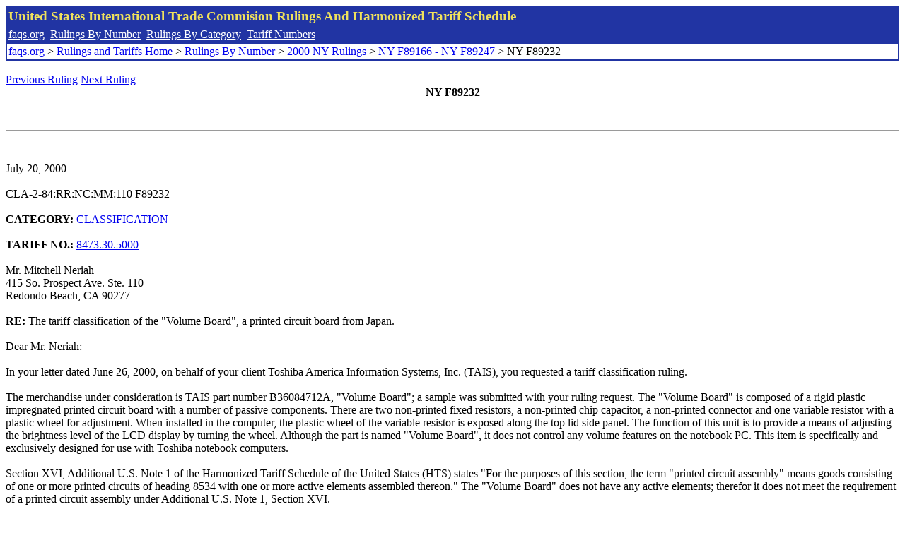

--- FILE ---
content_type: text/html; charset=UTF-8
request_url: http://www.faqs.org/rulings/rulings2000NYF89232.html
body_size: 2599
content:
<!DOCTYPE html PUBLIC "-//W3C//DTD XHTML 1.0 Strict//EN" "http://www.w3.org/TR/xhtml1/DTD/xhtml1-strict.dtd">
<html xmlns="http://www.w3.org/1999/xhtml" lang="en">
<head>
<meta http-equiv="Content-Type" content="text/html; charset=UTF-8" />
<title>NY F89232 - The tariff classification of the "Volume Board", a printed circuit board from Japan. - United States International Trade Commision Rulings</title>
</head>
<body>
<table style="text-align: left; color: rgb(255, 255, 153); background-color: rgb(33, 52, 163); width: 100%; height: 58px;" border="0" cellpadding="2" cellspacing="2"><tbody><tr style="color: rgb(239, 225, 93);"><td colspan="1" rowspan="1"><big><strong>United States International Trade Commision Rulings And Harmonized Tariff Schedule</strong></big></td></tr><tr><td colspan="1" rowspan="1" style="color: white;"><a style="color: white;" href="/">faqs.org</a>&nbsp;&nbsp;<a style="color: white;" href="http://faqs.org/rulings/ruling.html">Rulings By Number</a>&nbsp;&nbsp;<a style="color: white;" href="http://faqs.org/rulings/category.html">Rulings By Category</a>&nbsp;&nbsp;<a style="color: white;" href="http://faqs.org/rulings/tariff.html">Tariff Numbers</a></td></tr><tr><td style="background-color: white;"><span style="color: black;"><a href="/">faqs.org</a> > <a href="http://faqs.org/rulings/index.html">Rulings and Tariffs Home</a> > <a href="http://faqs.org/rulings/ruling.html">Rulings By Number</a> > <a href="http://faqs.org/rulings/ruling2000NY.html">2000 NY Rulings</a> > <a href="http://faqs.org/rulings/ruling2000NY186.html">NY F89166 - NY F89247</a> > NY F89232
</span></td></tr></tbody></table>
<br/><a href="http://faqs.org/rulings/rulings2000NYF89231.html">Previous Ruling</a> <a href="http://faqs.org/rulings/rulings2000NYF89233.html">Next Ruling</a><br/>
<center><strong>NY F89232</center></strong><br>
<script language="JavaScript">
<!--
function google_ad_request_done(google_ads) { var i;
if (google_ads.length>0) document.write('<hr><br><a href=\"' + google_info.feedback_url + '\" style=\"color:black; text-decoration:none\" onMouseOver=\"this.style.textDecoration=\'underline\'\" onMouseOut=\"this.style.textDecoration=\'none\'\"><b>Ads by Google</b></a>');

for(i = 0; i < google_ads.length && i < 3; ++i) { 
document.write('<br><a href=' +
google_ads[i].url 
+ ' onMouseOver="window.status=\''
+ google_ads[i].visible_url
+ '\'; return true"'
+ ' onMouseout="window.status=\'\'; return true"'

+'>' + '<b>' + 
google_ads[i].line1 +
'</b></a> - '
+ ''

+ google_ads[i].line2 + '  ' + google_ads[i].line3 + ' - '+

' <a class=\"red\" href=' + google_ads[i].url

+ ' onMouseOver="window.status=\''
+ google_ads[i].visible_url
+ '\'; return true"'
+ ' onMouseout="window.status=\'\'; return true"'

+ '>' +
google_ads[i].visible_url +
'</a><br>'
); 
} }

// -->
</script>

<script type="text/javascript"><!--
google_ad_client = "pub-5788426211617053";
google_ad_output = "js";
google_ad_channel ="4256548808";
google_feedback = "on"
//--></script> <script type="text/javascript"
src=" http://pagead2.googlesyndication.com/pagead/show_ads.js">
</script><br><hr> 

<br>
<b></b><br>
July 20, 2000<br>
<b></b><br>
CLA-2-84:RR:NC:MM:110 F89232<br>
<b></b><br>
<b>CATEGORY:</b> <a href="http://faqs.org/rulings/CLASSIFICATION.html">CLASSIFICATION</a> <br>
<b></b><br>
<b>TARIFF NO.:</b> <a href="http://faqs.org/rulings/tariffs/84733050.html">8473.30.5000</a><br>
<b></b><br>
Mr. Mitchell Neriah<br>
415 So. Prospect Ave. Ste. 110<br>
Redondo Beach, CA 90277<br>
<b></b><br>
<b>RE:</b> The tariff classification of the "Volume Board", a printed circuit board from Japan.<br>
<b></b><br>
Dear Mr. Neriah:<br>
<b></b><br>
In your letter dated June 26, 2000, on behalf of your client Toshiba America Information Systems, Inc. (TAIS), you requested a tariff classification ruling.<br>
<b></b><br>
The merchandise under consideration is TAIS part number B36084712A, "Volume Board"; a sample was submitted with your ruling request. The "Volume Board" is composed of a rigid plastic impregnated printed circuit board with a number of passive components. There are two non-printed fixed resistors, a non-printed chip capacitor, a non-printed connector and one variable resistor with a plastic wheel for adjustment. When installed in the computer, the plastic wheel of the variable resistor is exposed along the top lid side panel. The function of this unit is to provide a means of adjusting the brightness level of the LCD display by turning the wheel. Although the part is named "Volume Board", it does not control any volume features on the notebook PC. This item is specifically and exclusively designed for use with Toshiba notebook computers.<br>
<b></b><br>
Section XVI, Additional U.S. Note 1 of the Harmonized Tariff Schedule of the United States (HTS) states "For the purposes of this section, the term "printed circuit assembly" means goods consisting of one or more printed circuits of heading 8534 with one or more active elements assembled thereon." The "Volume Board" does not have any active elements; therefor it does not meet the requirement of a printed circuit assembly under Additional U.S. Note 1, Section XVI.<br>
<b></b><br>
The applicable subheading for the "Volume Board", TAIS part number B36084712A, will be <a href="http://faqs.org/rulings/tariffs/84733050.html">8473.30.5000</a>, Harmonized Tariff Schedule of the United States (HTS), which provides for "Parts and accessories (other than covers, carrying cases and the like) suitable for use solely or principally with machines of headings 8469 to 8472: Parts and accessories of the machines of heading 8471: Not incorporating a cathode ray tube: Other." The rate of duty will be free.<br>
<b></b><br>
This ruling is being issued under the provisions of Part 177 of the Customs Regulations (19 C.F.R. 177).<br>
<b></b><br>
A copy of the ruling or the control number indicated above should be provided with the entry documents filed at the time this merchandise is imported. If you have any questions regarding the ruling, contact National Import Specialist Eileen S. Kaplan at 212-637-7019.<br>
<b></b><br>
Sincerely,<br>
<b></b><br>
Robert B. Swierupski<br>
Director,<br>


<br/><a href="http://faqs.org/rulings/rulings2000NYF89231.html">Previous Ruling</a> <a href="http://faqs.org/rulings/rulings2000NYF89233.html">Next Ruling</a><br/><br/><strong>See also:</strong><ul>
<li><a href="http://faqs.org/rulings/tariffs/84733050.html"> Tariff No.: 8473.30.50 - Parts and accessories of the ADP machines of heading 8471, not incorporating a CRT, nesi</a></li></ul>

</body>
</html>


--- FILE ---
content_type: text/html; charset=utf-8
request_url: https://www.google.com/recaptcha/api2/aframe
body_size: 267
content:
<!DOCTYPE HTML><html><head><meta http-equiv="content-type" content="text/html; charset=UTF-8"></head><body><script nonce="SuVFOuFj0wNiS8WtfN8CtA">/** Anti-fraud and anti-abuse applications only. See google.com/recaptcha */ try{var clients={'sodar':'https://pagead2.googlesyndication.com/pagead/sodar?'};window.addEventListener("message",function(a){try{if(a.source===window.parent){var b=JSON.parse(a.data);var c=clients[b['id']];if(c){var d=document.createElement('img');d.src=c+b['params']+'&rc='+(localStorage.getItem("rc::a")?sessionStorage.getItem("rc::b"):"");window.document.body.appendChild(d);sessionStorage.setItem("rc::e",parseInt(sessionStorage.getItem("rc::e")||0)+1);localStorage.setItem("rc::h",'1768807324180');}}}catch(b){}});window.parent.postMessage("_grecaptcha_ready", "*");}catch(b){}</script></body></html>